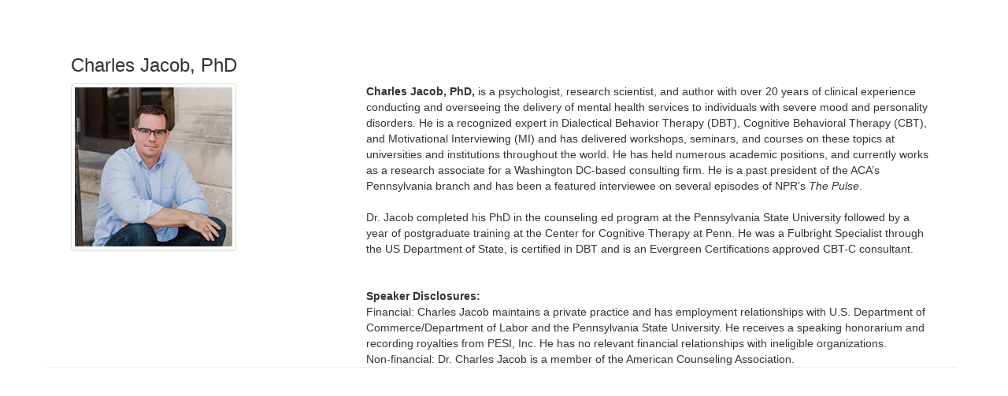

--- FILE ---
content_type: text/html; charset=utf-8
request_url: https://catalog.psychotherapynetworker.org/items/getproductspeaker?productId=138242&tokenType=Firstname_Lastname_WithBio&SpeakerId=587169
body_size: 3897
content:

    <!DOCTYPE html>
<html lang="en">
<head>
    <title></title>
    <meta name="viewport" content="width=device-width, initial-scale=1.0, maximum-scale=2.0" />

    

    
    

<!-- Osano -->
                            <script>
                              window.dataLayer = window.dataLayer ||[];
                              function gtag(){dataLayer.push(arguments);}
                              gtag('consent','default',{
                                'ad_storage':'denied',
                                'analytics_storage':'denied',
                                'ad_user_data':'denied',
                                'ad_personalization':'denied',
                                'personalization_storage':'denied',
                                'functionality_storage':'granted',
                                'security_storage':'granted',
                                'wait_for_update': 500
                              });
                              gtag("set", "ads_data_redaction", true);
                            </script>
            
                    <script>
                        for (const cookieValue of document.cookie
                            .split(";")
                            .map(str => str.trim().split("="))
                            .filter(cookie => cookie[0] == "OsanoUserData_125")
                            .map(cookie => cookie.slice(1).join("=")))
                        {
                            window.Osano = window.Osano || {};
                            window.Osano.cm = window.Osano.cm || {};
                            window.Osano.cm.userData = cookieValue;
                        }
                    </script><script src="https://cmp.osano.com/otbosoxHAQ/6b694c71-d50a-4f41-b700-edb5ace5c134/osano.js?language=en"></script><!-- Osano end -->
<!-- Google tag (gtag.js) -->
                    <script async src="https://www.googletagmanager.com/gtag/js?id=G-RH9G8909BB"></script>
                    <script>

                    window.dataLayer = window.dataLayer || [];

                    function gtag() {
                        dataLayer.push(arguments);
                    }

                    gtag('js', new Date());

gtag('config', "G-RH9G8909BB", { transport_url: "https://ssc-us.psychotherapynetworker.org" });

                    </script>
                    <!-- End Google tag (gtag.js) -->
<!-- Google Tag Manager -->
                    <script>
                        (function (w, d, s, l, i) {
                            w[l] = w[l] || [];
                            w[l].push({
                                'gtm.start':
                                    new Date().getTime(),
                                event: 'gtm.js'
                            });
                            var f = d.getElementsByTagName(s)[0],
                                j = d.createElement(s),
                                dl = l != 'dataLayer' ? '&l=' + l : '';
                            j.async = true;
                            j.src = '//www.googletagmanager.com/gtm.js?id=' + i + dl;
                            f.parentNode.insertBefore(j, f);
                        })(window, document, 'script', 'dataLayer', "GTM-KNBTS7");
                    </script>
                    <!-- End Google Tag Manager -->

<link rel="preload" href="/assets/fonts/fontawesome-webfont.woff2?v=4.3.0" as="font" type="font/woff2" crossorigin="anonymous">
<link rel="preload" href="/themes/new/content/fonts/glyphicons-halflings-regular.woff" as="font" type="font/woff2" crossorigin="anonymous">

    <link href="/assets/css/newcss?v=Q80-nHynlW7g4-3DYIG39zYOGMuUcPHkvMmdEPqnsLI1" rel="stylesheet"/>

        <link rel="stylesheet" type="text/css" href="/customcss/products?t=34345345345&q=1764612434" />

    
    

    <meta name="robots" content="noindex, nofollow" />

        <!--Custom script in Head Comes From MANAGER >> APPEARANCE >> HEADER >> CUSTOM SCRIPTS IN <HEAD>-->
<!-- Preconnect/load/fetch -->
<link rel="preconnect" href="https://securepubads.g.doubleclick.net" crossorigin>
<link rel="preconnect" href="https://ep2.adtrafficquality.google" crossorigin>
<link rel="preconnect" crossorigin="" href="https://fonts.gstatic.com/">
<link rel="preload" as="script" href="https://securepubads.g.doubleclick.net/tag/js/gpt.js">
<link rel="dns-prefetch" href="https://securepubads.g.doubleclick.net">
<link rel="dns-prefetch" href="https://ep2.adtrafficquality.google">
<link rel="dns-prefetch" href="https://fonts.googleapis.com">
<link rel="stylesheet" href="https://use.typekit.net/bvn5brw.css">
<script src="https://kit.fontawesome.com/c3a4b504b8.js" crossorigin="anonymous" async=""></script>
<!-- Google Ad Manager -->
<script async src="https://securepubads.g.doubleclick.net/tag/js/gpt.js"></script>
<script>
  var slotNameAndPath = '/21600225/Psychotherapy-Networker-CE21'
  if (window.location.pathname !== "/") {
  	slotNameAndPath += window.location.pathname;
  }
  else {
    slotNameAndPath += "/homepage"
  } 
  console.log(slotNameAndPath);
    window.googletag = window.googletag || {cmd: []};
  googletag.cmd.push(function() {     
  var nineseventy = googletag.sizeMapping()
  .addSize([992, 0],[[728,90],[970,90]]) //Desktop
  .addSize([768, 0],[728,90]) //Tablet
  .addSize([0, 0],[[320,100],[320,50]]) //Mobile
  .build();
  var seventwentyeight = googletag.sizeMapping()
  .addSize([992, 0],[728,90]) //Desktop
  .addSize([768, 0],[728,90]) //Tablet
  .addSize([0, 0],[320,100]) //Mobile
  .build();    
    var adSlotLeaderboard1 = googletag.defineSlot(slotNameAndPath, [[320,50],[320,100],[728,90]], 'gam-leaderboard-1').addService(googletag.pubads()).setTargeting('position', '1');
    adSlotLeaderboard1.defineSizeMapping(seventwentyeight);
    var adSlotLeaderboard2 = googletag.defineSlot(slotNameAndPath, [[320,50],[320,100],[728,90]], 'gam-leaderboard-2').addService(googletag.pubads()).setTargeting('position', '2');
    adSlotLeaderboard2.defineSizeMapping(seventwentyeight);
    var adSlotLeaderboard3 = googletag.defineSlot(slotNameAndPath, [[320,50],[320,100],[728,90],[970,90]], 'gam-leaderboard-3').addService(googletag.pubads()).setTargeting('position', '1');
    adSlotLeaderboard3.defineSizeMapping(nineseventy);   
    var adSlotLeaderboard4 = googletag.defineSlot(slotNameAndPath, [[320,50],[320,100],[728,90],[970,90]], 'gam-leaderboard-4').addService(googletag.pubads()).setTargeting('position', '2');
    adSlotLeaderboard4.defineSizeMapping(nineseventy);
    let gamPage;

    if (window.location.pathname === "/" || window.location.pathname === "") {
    gamPage = "homepage";
    }
      else {
    // Split the pathname and remove empty values
    const gamPathParts = window.location.pathname.split("/").filter(part => part !== "");
    // Set the variable to the first folder in the path
    gamPage = gamPathParts[0];
      }  
    googletag.pubads().setPrivacySettings({
         nonPersonalizedAds: true
          });
    googletag.pubads().setTargeting("Content", gamPage);
    googletag.pubads().enableSingleRequest();
    googletag.pubads().collapseEmptyDivs();
    googletag.pubads().enableLazyLoad({
    fetchMarginPercent: 500,
    renderMarginPercent: 200,
    mobileScaling: 2.0
    });
    googletag.enableServices();
  });
</script>
<!-- Hide Osano's Floating Cookie -->
<style>
  .osano-cm-widget {
    display: none !important;
  }
</style></head>
<body class="">


<!-- Google Tag Manager (noscript) -->
                    <noscript>
                        <iframe src="https://www.googletagmanager.com/ns.html?id=GTM-KNBTS7"
                                height="0" width="0" style="display:none;visibility:hidden"></iframe>
                    </noscript>
                    <!-- End Google Tag Manager (noscript) -->

    <div class="container  body-content">
        


        <article class="col-xs-12 col-sm-12 col-md-12 col-lg-12">
            <div class="row" style="margin-left: 15px; margin-right: 15px">

                    <div class="row">
                        <section class="col-sm-12">
                            <h3>
                                Charles Jacob, PhD
                            </h3>
                        </section>
                            <section class="col-sm-4">
                                <img class="thumbnail img-responsive" style='max-width: 250px;' alt="Charles Jacob, PhD's profile" src="https://cdn.pesi23.com/images/Z65_9oRShkqpKyEGt9RA4g-200.jpg" />
                            </section>
                        <section class="col-sm-8">
                            <p><strong>Charles Jacob, PhD,</strong> is a psychologist, research scientist, and author with over 20 years of clinical experience conducting and overseeing the delivery of mental health services to individuals with severe mood and personality disorders. He is a recognized expert in Dialectical Behavior Therapy (DBT), Cognitive Behavioral Therapy (CBT), and Motivational Interviewing (MI) and has delivered workshops, seminars, and courses on these topics at universities and institutions throughout the world. He has held numerous academic positions, and currently works as a research associate for a Washington DC-based consulting firm. He is a past president of the ACA&rsquo;s Pennsylvania branch and has been a featured interviewee on several episodes of NPR&rsquo;s <em>The Pulse</em>.<br />
<br />
Dr. Jacob completed his PhD in the counseling ed program at the Pennsylvania State University followed by a year of postgraduate training at the Center for Cognitive Therapy at Penn. He was a Fulbright Specialist through the US Department of State, is certified in DBT and is an Evergreen Certifications approved CBT-C consultant.</p>
<p>&nbsp;</p>
<strong>Speaker Disclosures:</strong>
<br>
Financial: Charles Jacob maintains a private practice and has employment relationships with U.S. Department of Commerce/Department of Labor and the Pennsylvania State University. He receives a speaking honorarium and recording royalties from PESI, Inc. He has no relevant financial relationships with ineligible organizations.
<br>
Non-financial: Dr. Charles Jacob is a member of the American Counseling Association.

                        </section>
                    </div>
            </div>          
        </article>
        <div class="row"></div>
        <hr style="margin:0"/>

    </div>

    <script type="text/javascript">
        var dateFormate = 'MMddyyyy';
    </script>


<script type="text/javascript">
    var timeInfo = {
        local: new Date(),
        server: new Date('2026-01-21 06:08:40Z'),
        serverNew: new Date('2026-01-21T06:08:40Z')
    };
</script>
<script src="/assets/js/newjs?v=9SEX79APN43y8wAWNIIlkvQpF_Wsjx3ZVlRDPtjzUc41"></script>
<script src="/assets/js/newcustomjs?v=UobQi8q6UKWbkVW-kXEYbxhe_u7uOEaLg4ZbJCv6asE1"></script>

    

    

    <script>
        //DateTime Formate validation Start
        if (dateFormate == 'ddMMyyyy' && $.validator) {
            jQuery(function ($) {
                $.validator.addMethod('date', function (value, element) {
                    if (this.optional(element)) {
                        return true;
                    } var valid = true;
                    try {
                        $.datepicker.parseDate('dd/mm/yy', value);
                    } catch (err) {
                        valid = false;
                    } return valid;
                });
            });
        }
        // DateTime Formate validation End
    </script>
</body>
</html>
<script type="text/javascript">
    function isElementInViewport(el) {
        const rect = el.getBoundingClientRect();
        return (
            rect.top >= 0 &&
            rect.left >= 0 &&
            rect.bottom <= (window.innerHeight || document.documentElement.clientHeight) &&
            rect.right <= (window.innerWidth || document.documentElement.clientWidth)
        );
    }

    $(document).ready(function () {
        if ("" != "EvaluationPopup" && "" != "QuizPopup") {
            var inputs = $(":input:not(input[type=button],input[type=submit],input[id='EventDate'],button):visible:first");
            if (inputs.length > 0) {
                var input = inputs[0];
                if (isElementInViewport(input)) {
                    $(input).focus();
                }
            }
        }
        if (typeof (parent.layoutPopupFunction) != undefined && typeof (parent.layoutPopupFunction) == 'function') {
            parent.layoutPopupFunction(); //-- function name you can add at manager > appearance > header > Custom Scripts (to add any custom script,css in all catalog popup), --#0011709
        }
    });
    function decodeEntities(encodedString) {
        var textArea = document.createElement('textarea');
        textArea.innerHTML = encodedString;
        return textArea.value;
    }
    var currencySymbol = decodeEntities('$')

    var isBundle5Active = 'False';
    var AndroidMarketLink = 'market://details?id=com.pesi.app';
    var iOSStoreLink = 'https://apps.apple.com/us/app/pesi/id1541577386#?platform=ipad';
    var DeepLinkingUrl = 'pesi://';
</script>
